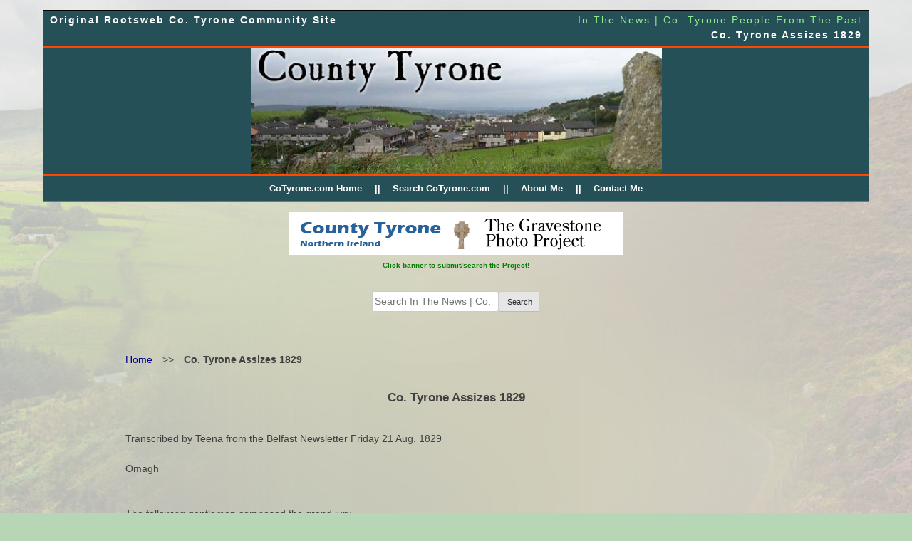

--- FILE ---
content_type: text/html; charset=UTF-8
request_url: https://cotyrone.com/~inthenews/co-tyrone-assizes-1829/
body_size: 11855
content:
<!doctype html>
<html lang="en-US">
  <head>
    <meta charset="UTF-8">
    <meta name="viewport" content="width=device-width, initial-scale=1">
    <link rel="profile" href="http://gmpg.org/xfn/11">

    <meta name="Description" CONTENT="">
    <meta name="Keywords" CONTENT="Co. Tyrone, County Tyrone, Ireland, family tree, ancestors, church of Ireland, genealogy, research, family, birth, death, marriage, gravestone, headstone,">
    <meta http-equiv="Content-Type" content="text/html; charset=iso-8859-1">
    <meta name="distribution" content="Global">
    <meta name="rating" content="Safe For Kids">
    <meta name="REVISIT-AFTER" CONTENT="30 days">
    <meta name="robots" CONTENT="all,index,follow">
    <meta name="ROBOTS" CONTENT="IMAGEINDEX">
    <meta name="ROBOTS" CONTENT="IMAGECLICK">
    <meta name="MSSmartTagsPreventParsing" content="TRUE">

    <title>Co. Tyrone Assizes 1829 &#8211; In The News | Co. Tyrone People From The Past</title>
<meta name='robots' content='max-image-preview:large' />
<link rel="alternate" type="application/rss+xml" title="In The News | Co. Tyrone People From The Past &raquo; Feed" href="https://cotyrone.com/~inthenews/feed/" />
<link rel="alternate" type="application/rss+xml" title="In The News | Co. Tyrone People From The Past &raquo; Comments Feed" href="https://cotyrone.com/~inthenews/comments/feed/" />
<link rel="alternate" title="oEmbed (JSON)" type="application/json+oembed" href="https://cotyrone.com/~inthenews/wp-json/oembed/1.0/embed?url=https%3A%2F%2Fcotyrone.com%2F%7Einthenews%2Fco-tyrone-assizes-1829%2F" />
<link rel="alternate" title="oEmbed (XML)" type="text/xml+oembed" href="https://cotyrone.com/~inthenews/wp-json/oembed/1.0/embed?url=https%3A%2F%2Fcotyrone.com%2F%7Einthenews%2Fco-tyrone-assizes-1829%2F&#038;format=xml" />
<style id='wp-img-auto-sizes-contain-inline-css' type='text/css'>
img:is([sizes=auto i],[sizes^="auto," i]){contain-intrinsic-size:3000px 1500px}
/*# sourceURL=wp-img-auto-sizes-contain-inline-css */
</style>
<style id='wp-emoji-styles-inline-css' type='text/css'>

	img.wp-smiley, img.emoji {
		display: inline !important;
		border: none !important;
		box-shadow: none !important;
		height: 1em !important;
		width: 1em !important;
		margin: 0 0.07em !important;
		vertical-align: -0.1em !important;
		background: none !important;
		padding: 0 !important;
	}
/*# sourceURL=wp-emoji-styles-inline-css */
</style>
<style id='wp-block-library-inline-css' type='text/css'>
:root{--wp-block-synced-color:#7a00df;--wp-block-synced-color--rgb:122,0,223;--wp-bound-block-color:var(--wp-block-synced-color);--wp-editor-canvas-background:#ddd;--wp-admin-theme-color:#007cba;--wp-admin-theme-color--rgb:0,124,186;--wp-admin-theme-color-darker-10:#006ba1;--wp-admin-theme-color-darker-10--rgb:0,107,160.5;--wp-admin-theme-color-darker-20:#005a87;--wp-admin-theme-color-darker-20--rgb:0,90,135;--wp-admin-border-width-focus:2px}@media (min-resolution:192dpi){:root{--wp-admin-border-width-focus:1.5px}}.wp-element-button{cursor:pointer}:root .has-very-light-gray-background-color{background-color:#eee}:root .has-very-dark-gray-background-color{background-color:#313131}:root .has-very-light-gray-color{color:#eee}:root .has-very-dark-gray-color{color:#313131}:root .has-vivid-green-cyan-to-vivid-cyan-blue-gradient-background{background:linear-gradient(135deg,#00d084,#0693e3)}:root .has-purple-crush-gradient-background{background:linear-gradient(135deg,#34e2e4,#4721fb 50%,#ab1dfe)}:root .has-hazy-dawn-gradient-background{background:linear-gradient(135deg,#faaca8,#dad0ec)}:root .has-subdued-olive-gradient-background{background:linear-gradient(135deg,#fafae1,#67a671)}:root .has-atomic-cream-gradient-background{background:linear-gradient(135deg,#fdd79a,#004a59)}:root .has-nightshade-gradient-background{background:linear-gradient(135deg,#330968,#31cdcf)}:root .has-midnight-gradient-background{background:linear-gradient(135deg,#020381,#2874fc)}:root{--wp--preset--font-size--normal:16px;--wp--preset--font-size--huge:42px}.has-regular-font-size{font-size:1em}.has-larger-font-size{font-size:2.625em}.has-normal-font-size{font-size:var(--wp--preset--font-size--normal)}.has-huge-font-size{font-size:var(--wp--preset--font-size--huge)}.has-text-align-center{text-align:center}.has-text-align-left{text-align:left}.has-text-align-right{text-align:right}.has-fit-text{white-space:nowrap!important}#end-resizable-editor-section{display:none}.aligncenter{clear:both}.items-justified-left{justify-content:flex-start}.items-justified-center{justify-content:center}.items-justified-right{justify-content:flex-end}.items-justified-space-between{justify-content:space-between}.screen-reader-text{border:0;clip-path:inset(50%);height:1px;margin:-1px;overflow:hidden;padding:0;position:absolute;width:1px;word-wrap:normal!important}.screen-reader-text:focus{background-color:#ddd;clip-path:none;color:#444;display:block;font-size:1em;height:auto;left:5px;line-height:normal;padding:15px 23px 14px;text-decoration:none;top:5px;width:auto;z-index:100000}html :where(.has-border-color){border-style:solid}html :where([style*=border-top-color]){border-top-style:solid}html :where([style*=border-right-color]){border-right-style:solid}html :where([style*=border-bottom-color]){border-bottom-style:solid}html :where([style*=border-left-color]){border-left-style:solid}html :where([style*=border-width]){border-style:solid}html :where([style*=border-top-width]){border-top-style:solid}html :where([style*=border-right-width]){border-right-style:solid}html :where([style*=border-bottom-width]){border-bottom-style:solid}html :where([style*=border-left-width]){border-left-style:solid}html :where(img[class*=wp-image-]){height:auto;max-width:100%}:where(figure){margin:0 0 1em}html :where(.is-position-sticky){--wp-admin--admin-bar--position-offset:var(--wp-admin--admin-bar--height,0px)}@media screen and (max-width:600px){html :where(.is-position-sticky){--wp-admin--admin-bar--position-offset:0px}}

/*# sourceURL=wp-block-library-inline-css */
</style><style id='wp-block-paragraph-inline-css' type='text/css'>
.is-small-text{font-size:.875em}.is-regular-text{font-size:1em}.is-large-text{font-size:2.25em}.is-larger-text{font-size:3em}.has-drop-cap:not(:focus):first-letter{float:left;font-size:8.4em;font-style:normal;font-weight:100;line-height:.68;margin:.05em .1em 0 0;text-transform:uppercase}body.rtl .has-drop-cap:not(:focus):first-letter{float:none;margin-left:.1em}p.has-drop-cap.has-background{overflow:hidden}:root :where(p.has-background){padding:1.25em 2.375em}:where(p.has-text-color:not(.has-link-color)) a{color:inherit}p.has-text-align-left[style*="writing-mode:vertical-lr"],p.has-text-align-right[style*="writing-mode:vertical-rl"]{rotate:180deg}
/*# sourceURL=https://cotyrone.com/~inthenews/wp-includes/blocks/paragraph/style.min.css */
</style>
<style id='global-styles-inline-css' type='text/css'>
:root{--wp--preset--aspect-ratio--square: 1;--wp--preset--aspect-ratio--4-3: 4/3;--wp--preset--aspect-ratio--3-4: 3/4;--wp--preset--aspect-ratio--3-2: 3/2;--wp--preset--aspect-ratio--2-3: 2/3;--wp--preset--aspect-ratio--16-9: 16/9;--wp--preset--aspect-ratio--9-16: 9/16;--wp--preset--color--black: #000000;--wp--preset--color--cyan-bluish-gray: #abb8c3;--wp--preset--color--white: #ffffff;--wp--preset--color--pale-pink: #f78da7;--wp--preset--color--vivid-red: #cf2e2e;--wp--preset--color--luminous-vivid-orange: #ff6900;--wp--preset--color--luminous-vivid-amber: #fcb900;--wp--preset--color--light-green-cyan: #7bdcb5;--wp--preset--color--vivid-green-cyan: #00d084;--wp--preset--color--pale-cyan-blue: #8ed1fc;--wp--preset--color--vivid-cyan-blue: #0693e3;--wp--preset--color--vivid-purple: #9b51e0;--wp--preset--gradient--vivid-cyan-blue-to-vivid-purple: linear-gradient(135deg,rgb(6,147,227) 0%,rgb(155,81,224) 100%);--wp--preset--gradient--light-green-cyan-to-vivid-green-cyan: linear-gradient(135deg,rgb(122,220,180) 0%,rgb(0,208,130) 100%);--wp--preset--gradient--luminous-vivid-amber-to-luminous-vivid-orange: linear-gradient(135deg,rgb(252,185,0) 0%,rgb(255,105,0) 100%);--wp--preset--gradient--luminous-vivid-orange-to-vivid-red: linear-gradient(135deg,rgb(255,105,0) 0%,rgb(207,46,46) 100%);--wp--preset--gradient--very-light-gray-to-cyan-bluish-gray: linear-gradient(135deg,rgb(238,238,238) 0%,rgb(169,184,195) 100%);--wp--preset--gradient--cool-to-warm-spectrum: linear-gradient(135deg,rgb(74,234,220) 0%,rgb(151,120,209) 20%,rgb(207,42,186) 40%,rgb(238,44,130) 60%,rgb(251,105,98) 80%,rgb(254,248,76) 100%);--wp--preset--gradient--blush-light-purple: linear-gradient(135deg,rgb(255,206,236) 0%,rgb(152,150,240) 100%);--wp--preset--gradient--blush-bordeaux: linear-gradient(135deg,rgb(254,205,165) 0%,rgb(254,45,45) 50%,rgb(107,0,62) 100%);--wp--preset--gradient--luminous-dusk: linear-gradient(135deg,rgb(255,203,112) 0%,rgb(199,81,192) 50%,rgb(65,88,208) 100%);--wp--preset--gradient--pale-ocean: linear-gradient(135deg,rgb(255,245,203) 0%,rgb(182,227,212) 50%,rgb(51,167,181) 100%);--wp--preset--gradient--electric-grass: linear-gradient(135deg,rgb(202,248,128) 0%,rgb(113,206,126) 100%);--wp--preset--gradient--midnight: linear-gradient(135deg,rgb(2,3,129) 0%,rgb(40,116,252) 100%);--wp--preset--font-size--small: 13px;--wp--preset--font-size--medium: 20px;--wp--preset--font-size--large: 36px;--wp--preset--font-size--x-large: 42px;--wp--preset--spacing--20: 0.44rem;--wp--preset--spacing--30: 0.67rem;--wp--preset--spacing--40: 1rem;--wp--preset--spacing--50: 1.5rem;--wp--preset--spacing--60: 2.25rem;--wp--preset--spacing--70: 3.38rem;--wp--preset--spacing--80: 5.06rem;--wp--preset--shadow--natural: 6px 6px 9px rgba(0, 0, 0, 0.2);--wp--preset--shadow--deep: 12px 12px 50px rgba(0, 0, 0, 0.4);--wp--preset--shadow--sharp: 6px 6px 0px rgba(0, 0, 0, 0.2);--wp--preset--shadow--outlined: 6px 6px 0px -3px rgb(255, 255, 255), 6px 6px rgb(0, 0, 0);--wp--preset--shadow--crisp: 6px 6px 0px rgb(0, 0, 0);}:where(.is-layout-flex){gap: 0.5em;}:where(.is-layout-grid){gap: 0.5em;}body .is-layout-flex{display: flex;}.is-layout-flex{flex-wrap: wrap;align-items: center;}.is-layout-flex > :is(*, div){margin: 0;}body .is-layout-grid{display: grid;}.is-layout-grid > :is(*, div){margin: 0;}:where(.wp-block-columns.is-layout-flex){gap: 2em;}:where(.wp-block-columns.is-layout-grid){gap: 2em;}:where(.wp-block-post-template.is-layout-flex){gap: 1.25em;}:where(.wp-block-post-template.is-layout-grid){gap: 1.25em;}.has-black-color{color: var(--wp--preset--color--black) !important;}.has-cyan-bluish-gray-color{color: var(--wp--preset--color--cyan-bluish-gray) !important;}.has-white-color{color: var(--wp--preset--color--white) !important;}.has-pale-pink-color{color: var(--wp--preset--color--pale-pink) !important;}.has-vivid-red-color{color: var(--wp--preset--color--vivid-red) !important;}.has-luminous-vivid-orange-color{color: var(--wp--preset--color--luminous-vivid-orange) !important;}.has-luminous-vivid-amber-color{color: var(--wp--preset--color--luminous-vivid-amber) !important;}.has-light-green-cyan-color{color: var(--wp--preset--color--light-green-cyan) !important;}.has-vivid-green-cyan-color{color: var(--wp--preset--color--vivid-green-cyan) !important;}.has-pale-cyan-blue-color{color: var(--wp--preset--color--pale-cyan-blue) !important;}.has-vivid-cyan-blue-color{color: var(--wp--preset--color--vivid-cyan-blue) !important;}.has-vivid-purple-color{color: var(--wp--preset--color--vivid-purple) !important;}.has-black-background-color{background-color: var(--wp--preset--color--black) !important;}.has-cyan-bluish-gray-background-color{background-color: var(--wp--preset--color--cyan-bluish-gray) !important;}.has-white-background-color{background-color: var(--wp--preset--color--white) !important;}.has-pale-pink-background-color{background-color: var(--wp--preset--color--pale-pink) !important;}.has-vivid-red-background-color{background-color: var(--wp--preset--color--vivid-red) !important;}.has-luminous-vivid-orange-background-color{background-color: var(--wp--preset--color--luminous-vivid-orange) !important;}.has-luminous-vivid-amber-background-color{background-color: var(--wp--preset--color--luminous-vivid-amber) !important;}.has-light-green-cyan-background-color{background-color: var(--wp--preset--color--light-green-cyan) !important;}.has-vivid-green-cyan-background-color{background-color: var(--wp--preset--color--vivid-green-cyan) !important;}.has-pale-cyan-blue-background-color{background-color: var(--wp--preset--color--pale-cyan-blue) !important;}.has-vivid-cyan-blue-background-color{background-color: var(--wp--preset--color--vivid-cyan-blue) !important;}.has-vivid-purple-background-color{background-color: var(--wp--preset--color--vivid-purple) !important;}.has-black-border-color{border-color: var(--wp--preset--color--black) !important;}.has-cyan-bluish-gray-border-color{border-color: var(--wp--preset--color--cyan-bluish-gray) !important;}.has-white-border-color{border-color: var(--wp--preset--color--white) !important;}.has-pale-pink-border-color{border-color: var(--wp--preset--color--pale-pink) !important;}.has-vivid-red-border-color{border-color: var(--wp--preset--color--vivid-red) !important;}.has-luminous-vivid-orange-border-color{border-color: var(--wp--preset--color--luminous-vivid-orange) !important;}.has-luminous-vivid-amber-border-color{border-color: var(--wp--preset--color--luminous-vivid-amber) !important;}.has-light-green-cyan-border-color{border-color: var(--wp--preset--color--light-green-cyan) !important;}.has-vivid-green-cyan-border-color{border-color: var(--wp--preset--color--vivid-green-cyan) !important;}.has-pale-cyan-blue-border-color{border-color: var(--wp--preset--color--pale-cyan-blue) !important;}.has-vivid-cyan-blue-border-color{border-color: var(--wp--preset--color--vivid-cyan-blue) !important;}.has-vivid-purple-border-color{border-color: var(--wp--preset--color--vivid-purple) !important;}.has-vivid-cyan-blue-to-vivid-purple-gradient-background{background: var(--wp--preset--gradient--vivid-cyan-blue-to-vivid-purple) !important;}.has-light-green-cyan-to-vivid-green-cyan-gradient-background{background: var(--wp--preset--gradient--light-green-cyan-to-vivid-green-cyan) !important;}.has-luminous-vivid-amber-to-luminous-vivid-orange-gradient-background{background: var(--wp--preset--gradient--luminous-vivid-amber-to-luminous-vivid-orange) !important;}.has-luminous-vivid-orange-to-vivid-red-gradient-background{background: var(--wp--preset--gradient--luminous-vivid-orange-to-vivid-red) !important;}.has-very-light-gray-to-cyan-bluish-gray-gradient-background{background: var(--wp--preset--gradient--very-light-gray-to-cyan-bluish-gray) !important;}.has-cool-to-warm-spectrum-gradient-background{background: var(--wp--preset--gradient--cool-to-warm-spectrum) !important;}.has-blush-light-purple-gradient-background{background: var(--wp--preset--gradient--blush-light-purple) !important;}.has-blush-bordeaux-gradient-background{background: var(--wp--preset--gradient--blush-bordeaux) !important;}.has-luminous-dusk-gradient-background{background: var(--wp--preset--gradient--luminous-dusk) !important;}.has-pale-ocean-gradient-background{background: var(--wp--preset--gradient--pale-ocean) !important;}.has-electric-grass-gradient-background{background: var(--wp--preset--gradient--electric-grass) !important;}.has-midnight-gradient-background{background: var(--wp--preset--gradient--midnight) !important;}.has-small-font-size{font-size: var(--wp--preset--font-size--small) !important;}.has-medium-font-size{font-size: var(--wp--preset--font-size--medium) !important;}.has-large-font-size{font-size: var(--wp--preset--font-size--large) !important;}.has-x-large-font-size{font-size: var(--wp--preset--font-size--x-large) !important;}
/*# sourceURL=global-styles-inline-css */
</style>

<style id='classic-theme-styles-inline-css' type='text/css'>
/*! This file is auto-generated */
.wp-block-button__link{color:#fff;background-color:#32373c;border-radius:9999px;box-shadow:none;text-decoration:none;padding:calc(.667em + 2px) calc(1.333em + 2px);font-size:1.125em}.wp-block-file__button{background:#32373c;color:#fff;text-decoration:none}
/*# sourceURL=/wp-includes/css/classic-themes.min.css */
</style>
<link rel='stylesheet' id='countytyrone-style-css' href='https://cotyrone.com/~inthenews/wp-content/themes/countytyrone/style.css?ver=6.9' type='text/css' media='all' />
<link rel='stylesheet' id='cotyromain-widetable-css' href='https://cotyrone.com/~inthenews/wp-content/themes/countytyrone/cotyromain-widetable.css?ver=6.9' type='text/css' media='all' />
<link rel="https://api.w.org/" href="https://cotyrone.com/~inthenews/wp-json/" /><link rel="alternate" title="JSON" type="application/json" href="https://cotyrone.com/~inthenews/wp-json/wp/v2/pages/1893" /><link rel="EditURI" type="application/rsd+xml" title="RSD" href="https://cotyrone.com/~inthenews/xmlrpc.php?rsd" />
<meta name="generator" content="WordPress 6.9" />
<link rel="canonical" href="https://cotyrone.com/~inthenews/co-tyrone-assizes-1829/" />
<link rel='shortlink' href='https://cotyrone.com/~inthenews/?p=1893' />
<style type="text/css" id="custom-background-css">
body.custom-background { background-image: url("https://cotyrone.com/~inthenews/wp-content/themes/countytyrone/images/background-light.jpg"); background-position: left top; background-size: cover; background-repeat: no-repeat; background-attachment: fixed; }
</style>
	  </head>

  <body class="wp-singular page-template-default page page-id-1893 custom-background wp-theme-countytyrone">
    <div id="page" class="site">
      <a class="skip-link screen-reader-text" href="#content">Skip to content</a>

      <header id="masthead" class="site-header">
	<div class="main-title site-branding">
	            <p class="original-site"><a href="http://cotyrone.com">Original Rootsweb Co. Tyrone Community Site</a></p>
          <div class="site-info-header">
          	    <p class="site-title"><a href="https://cotyrone.com/~inthenews/" rel="home">In The News | Co. Tyrone People From The Past</a></p>
	  
          	    <p class="site-description"><a href="#">Co. Tyrone Assizes 1829</a></p>
                    </div>

	</div><!-- .site-branding -->

        <div class="header-image-container">
          <div class="header-image">
            <img src="https://cotyrone.com/~inthenews/wp-content/themes/countytyrone/images/header_image.jpg" alt="">
          </div>
        </div>

        <nav id="site-navigation" class="main-navigation navbar">
	  <button class="menu-toggle" aria-controls="primary-menu" aria-expanded="false">Primary Menu</button>
	  <div class="menu-main-menu-container"><ul id="primary-menu" class="menu"><li id="menu-item-80" class="menu-item menu-item-type-custom menu-item-object-custom menu-item-80"><a href="http://cotyrone.com">CoTyrone.com Home</a></li>
<li id="menu-item-81" class="menu-item menu-item-type-custom menu-item-object-custom menu-item-81"><a href="http://cotyrone.com/index.html#search">Search CoTyrone.com</a></li>
<li id="menu-item-82" class="menu-item menu-item-type-custom menu-item-object-custom menu-item-82"><a href="http://cotyrone.com/~inthenews/about">About Me</a></li>
<li id="menu-item-83" class="menu-item menu-item-type-custom menu-item-object-custom menu-item-83"><a href="http://cotyrone.com/~inthenews/contact">Contact Me</a></li>
</ul></div>	</nav><!-- #site-navigation -->
      </header><!-- #masthead -->

      <div class="headstone">
        <a href="http://www.tammymitchell.com/cotyrone/" target="_blank">
          <img class="headstone-image" alt="CoTyroneHeadstone_logo (5K)" src="https://cotyrone.com/~inthenews/wp-content/themes/countytyrone/images/CoTyroneHeadstone_logo.gif" height="60" width="468" />
        </a>
        <div class="headstone-text">
          <small>Click banner to submit/search the Project!</small>
        </div>
      </div>

      <div id="content" class="site-content">

	<div id="primary" class="content-area">
		<main id="main" class="site-main">

			
<article id="post-1893" class="post-1893 page type-page status-publish hentry">
    <header class="entry-header">
        <form role="search" method="get" class="search-form" action="https://cotyrone.com/~inthenews/">
  <label>
    <span class="screen-reader-text">Search for:</span>
    <input type="search" class="search-field" placeholder="Search In The News | Co. Tyrone People From The Past" value="" name="s" />
  </label>
  <input type="submit" class="search-submit" value="Search" />
</form>        <hr>
        <ul id="cotyrone-breadcrumbs" class="cotyrone-breadcrumbs"><li class="item-home"><a class="bread-link bread-home" href="https://cotyrone.com/~inthenews" title="Home">Home</a></li><li class="separator separator-home"> &gt;&gt; </li><li class="item-current item-1893"><strong class="bread-current bread-1893"> Co. Tyrone Assizes 1829</strong></li></ul>
        <h1 class="entry-title">Co. Tyrone Assizes 1829</h1>
    </header><!-- .entry-header -->

    
        
    <div class="entry-content">
	
<p>Transcribed by Teena from the Belfast Newsletter Friday 21 Aug. 1829</p>



<p>Omagh</p>



<p><br>The following gentlemen composed the grand jury-</p>



<p>Right Hon. Henry CORRY, foreman<br>Hon. Thomas KNOX<br>J. C. MOUTRAY<br>J. D. ECCLES<br>Sir Hugh STEWART, Bart<br>Sir James STRONGE, Bart<br>Sir Robert FERGUSON, Bart<br>A. W. Cole HAMILTON<br>R. W. LOWRY<br>James CAULFIELD<br>J. R. BANBURY<br>W. D. IRVINE<br>W. S. RICHARDSON<br>Hugh MONTGOMERY<br>James CRAWFORD<br>Samuel GALBRAITH<br>Samuel VESEY<br>George LENDRUM<br>R. W. MAXWELL<br>James VERNER<br>James SINCLAIR<br>A. M&#8217;CAUSLAND<br>Robert EVANS</p>



<p>And. KEAN convicted of stealing a Bank of Ireland note for £20, the property of Thos. JUGG of Gortigal.</p>



<p>William MILROY was convicted of stealing a purse, containing 17s. from Michael DEVINE at last Strabane fair.</p>



<p>Thomas JOHNSTON was convicted of having 32 counterfeit six-pences in his possession at the last fair at Cookstown, knowing them to be stolen.</p>



<p>John SCANNAN, alias Bernard CALLAGHAN, was charged with having tendered five counterfeit sovereigns in payment of the price of a cow sold to him by Wm. QUIN at the March fair of Augher. Guilty</p>



<p>James ARMSTRONG was accused of having base coin in his possession and of passing some at the fair of Ballygawley.</p>



<p>Andrew MACFARLANE- Was at Ballygawley fair; saw the prisoner there; witness was examining a half crown for an old woman and thought it suspicious after comparing it with one of his own; prisoner was standing by and took up witness&#8217;s half-crown to try it and after ringing it, gave him a bad half-crown, as being witness&#8217;s own; witness seized him, on which he said &#8220;don&#8217;t expose me and I&#8217;ll give you a good half-crown.&#8221; This witness was very impassioned; He jumped about the table as if bitten by a tarantula, alternately addressing the jury, the counsel and the bench. His favourite positions were confronting the judge, as near to him as he could get and though within a half foot of him, he seemed to regret that he could not get nearer to his lordship, into whose face he stared most familiarly. </p>



<p>The following colloquy took place between him and Mr. SMYLIE, the prisoner&#8217;s counsel-</p>



<p>&#8220;Where did you get the fine flow of language you are possessed of?&#8221;<br>&#8220;By nature sure. I would have been a beautiful orrator had I got all your education. I would have put my larning to a good purpose.&#8221;<br>&#8220;Have you heard that it is a custom with rogues to examine the money of old women?&#8221;<br>&#8220;May be you yourself are a rogue and may answer the question, perhaps you are one of the gang.&#8221;<br>&#8220;Are you a man that a rogue would try to ring the changes upon him?&#8221;<br>&#8220;Do you mean to call me a rogue, Sir?&#8221; (pianissimo) (putting his arms akimbo). &#8220;I am a farmer and have a carrectar.&#8221;<br>&#8220;Have you any mental reservations in your evidence&#8221;?<br>&#8220;I did not look the dictionary for it and never found it in a newspaper. O I&#8217;m too sharp for you!&#8221;<br>&#8220;Did not the old woman run away with your half-crown, as soon as you seized the prisoner?&#8221;<br>&#8220;Cannot say what she did.&#8221; (After a long pause to the counsel, &#8220;Get on with you now!&#8221;, then to the judge, &#8220;Will you liberate me, your lordship?&#8221; (much laughter).<br>The prisoner was found guilty.</p>



<p>Catharine MACARTY and Mary DEARING were convicted of having on the 17th June, stolen from the shop of James DEARING, haberdasher, in Auchnacloy, &lt;sic&gt; a web of sarsnet cloth.</p>



<p>Patrick DUFFY, a boy, was tried for having stolen a pair of &nbsp;trowsers and a hat the property of Hugh CROMLIE and also a pair of shoes, the property of Michael MAGUIRE. The whole parties were in the service of Dr. BRAIDEN of Fivemiletown, who, learning that DUFFY had absconded with the above property, pursued him to his native place, Castleblaney, a distance of 30 miles and got him apprehended. Guilty.</p>



<p>Lawrence HOLYWOOD was convicted of having stolen from the the store-room of Charles and Joseph M&#8217;MASTER of Omagh, in whose employment he had been as a sawyer, a skin of tanned leather.</p>



<p>Bernard M&#8217;COURT was convicted of having, in the house of Alexander WRIGHT, Nn. Stewart, stolen a silver watch, the property of Mr. John NEESON, of Derry.</p>



<p>Michael O&#8217;COLLORAN was accused of having on 21st Jan. 1827, stolen a black horse, the property of Daniel MALLIN, of Crevelough. Acquitted.</p>



<p>Patrick M&#8217;ELHATTON was charged with aiding and abetting in the murder of John KILTER.</p>



<p>Michael M&#8217;KENNA &#8211; The deceased, his brothers Pat. and Ed. KILTER and the witness, were on Kileenan mountain on the night of 19th Sept.; it was a moon-light night; on their way home they met prisoner and his brother Peter; deceased said to prisoner, &#8220;You have made a great many ditches here, which are improvements so far, but there is little within them&#8221;; after this saw prisoner knock down deceased with a spade-shaft, immediately on which, Peter M&#8217;ELHATTON pierced him to the ground through the heart with a bayonet stuck on a pole; Peter next stabbed at witness&#8217;s breast and arm, the latter of which was wounded; he then ran home; never heard deceased speak after he was stabbed; he returned to bring him home, but on the way, met a party who was carrying his corpse; none of the witness&#8217;s party were armed, but one of them had a horn for sounding. Cross-ex. &#8211; Deceased, his brothers and witness, were the whole who composed the party; deceased was killed about a mile from prisoner&#8217;s house, and about a quarter from deceased&#8217;s; party went to the mountain from deceased&#8217;s house and all, except witness, blew the horn by turns; they went out for a bit of amusement; they were not within a quarter of prisoner&#8217;s house; they said through the trumpet, &#8220;These ditches you have made are great improvements, but there is nothing within them,&#8221; but not a word about Peter&#8217;s rearing other folks children and having no need of a wife, or of their burning prisoner&#8217;s premises if he did not quit them; the mountain belongs to Captain RICHARDSON, who has let it on improving leases; the M&#8217;ELHATTON were among his tenants and the KILTER&#8217;s have land adjoining.; (A horn was now shown witness. It was a cow horn, having attached to it an enormous tube, about thrice the size of a boatswain&#8217;s trumpet, composed of sheet-iron, which the witness said was the one used on the above occasion.) Saw this horn a night or two before, at the house of Terence KILTER, father of deceased; sees a large scar on prisoner&#8217;s forehead; did not see him get it, but the day after deceased was killed, saw prisoner with his head tied up; Another Johnnie KILTER, besides deceased, acknowledged he had struck one of the M&#8217;ELHATTON&#8217;s; has heard prisoner was attended by a Doctor for a sore head and that his life was in danger; has no doubt that on the night in question he was knocked insensible.</p>



<p>John KILTER, uncle of deceased &#8211; Deceased and his brother&#8217;s Patrick and Edward, the last witness and witness himself, went to the mountain with &#8216;a little  horn&#8217; (The horn being shown him, he identified it). It had been used to warn distillers of the approach of the police; they were at the distance of 170 perches from prisoner&#8217;s house, when he and his brothers came up to them; he got the distance measured; on coming up prisoner, who carried a long pole, said he would soon scatter that knot and knocked deceased down with the pole; Peter M&#8217;ELHATTON then pierced the ceased to the earth through three different places; Peter also stabbed at witness and as prisoner was advancing to strike him, he knocked him down with a stone; the blow was given on the brow. Cross-ex &#8211; the police might, or might not have, been out that night; witness did not leave home with the party; did not blow the horn that night; has blown it several times to warn the country of the police; does not think a still was going in prisoner&#8217;s house that night; the party did not go on his land, but to his mearing ditch, 60 perches from his house; did not hear the horn blown that night, but &#8220;the boys&#8221; sister told witness it was blowing and he, being afraid of accidents, went to the hill to bring them home; had been in England and on the night of his return, the horn was sounded to welcome him home; at no time heard scandal sounded through the horn.</p>



<p>Ed. KILTER, brother of deceased, on his examination concurred with preceding witnesses. On his cross-examination, he said it had been customary in the parish with youngsters, to speak through horns; the parish priest, Mr. DUFFY, had denounced the custom as odious and sinful and forbidden it; cannot say whether the Protestant rector, Mr. STEWART, or Captain RICHARDSON, had condemned it, or that it caused strife in families; witness&#8217;s family did not pursue it so much as others; they had been only twice out; there were horns made for slurring people, but this was not one of them; has heard many things said through slurring horns about young women; witness&#8217;s party were 80 perches from prisoner&#8217;s house when they sounded the horn; they asked Peter M&#8217;ELHATTON, through the horn, if he was in the house; &#8216;it&#8217; answered yes; then &#8216;it&#8217; made the observation about the ditches.</p>



<p>Dr. T. LEE, (military surgeon) &#8211; examined the body of deceased; he had received a wound in the left breast, which touched the heart and was sufficient to cause instant death. It must have been inflicted by a triangularly pointed weapon like a bayonet; there was a slighter wound in the stomach. Cross-ex. &#8211; Prisoner was under his care for 14 or 15 days; he suffered from a severe sympathetic fever, caused by a blow on the forehead, apparently by a stone; witness, for some time, entertained great fears for him.</p>



<p>Defence</p>



<p>Captain RICHARDSON &#8211; The mountain belonging to him was once waste, but is now let in different holdings; prisoner has one of them; that district has been much disturbed by speaking trumpets, which have caused bad blood in families; the rector of the parish, the parish priest and witness himself, have tried to suppress the practice; Peter M&#8217;ELHATTON has disappeared.</p>



<p>Mr. John K. TENOR agent to last witness &#8211; considers prisoner to be a quiet peaceable man; has heard that in two or three families the members have been separated from each other, by means of slanders circulated through horns.</p>



<p>John M&#8217;CULLOGH &#8211; has heard the KILTERS speaking through a horn to the M&#8217;ELHATTON&#8217;s; one night he heard these words, &#8220;Patrick MELHATTON and Peter are you in the house?; you have stolen Mr. IRVING&#8217;s cloth; you are mail robbers; you have stolen Paddy KERR&#8217;s sheep; you have done worse than all that, for you have __; clear out of this mountain or we shall burn the house over you.&#8221;</p>



<p>Thomas KELLY &#8211; On the night in question saw prisoner fettering his horse; at that time heard a horn blown and through it was said, &#8220;take your bastards and put them out of this; leave this or I&#8217;ll burn your house; you are making great improvements here.&#8221;; recollects nothing more that was said; the prisoner is married and has children; the party who blew the horn threw a stone at prisoner, which knocked him down; the stone came from where the horn was blown; when the trumpeters were coming down the hill, one of them cried to prisoner that he would shoot him; prisoner then said, &#8220;John KILTER, you&#8217;ll not shoot me&#8221;.</p>



<p>John CLARKE has known the prisoner since he was a child and always knew him to be peaceable and industrious.</p>



<p>The judge charged the jury at great length and in the course of doing so, observed that verbal abuse alone would not reduce the crime charged to manslaughter, but that it would be for the jury to weigh the probability of which of the two parties struck the first blow. The jury returned a verdict of &#8220;Manslaughter&#8221;.</p>



<p>James Lockhart, a boy, accused of stealing £2 in silver, from the shop of Frank MACKIE at Fintona. Acquitted.</p>



<p>Michael HUGHES and David KELLY were accused of having in a public-house at Magilly, stolen a purse and 25s. from Archie M&#8217;CAUGHIE. The prosecutor told a cock and bull story of KELLY having taken the purse from him while HUGHES held him, in the presence of a number of persons. He admitted the great respectability of both prisoners, one of whom, KELLY, is possessed of considerable property. The same fact was proved in the course of the defence by the Rev. Mr. EVANS and the prosecutor&#8217;s statement was completely disapproved. Verdict -not guilty. The counsel for the prisoners intimated a determination to prosecute M&#8217;CAUGHIE for perjury.</p>
    </div><!-- .entry-content -->

        
<aside id="secondary" class="widget-area">
	</aside><!-- #secondary -->
</article><!-- #post-1893 -->

		</main><!-- #main -->
	</div><!-- #primary -->


	</div><!-- #content -->

	<footer id="colophon" class="site-footer">

            <div class="footer">
                <div class="menu-footer-menu-container"><ul id="menu-footer-menu" class="menu"><li id="menu-item-84" class="menu-item menu-item-type-custom menu-item-object-custom menu-item-84"><a href="http://cotyrone.com">CoTyrone.com Home</a></li>
<li id="menu-item-85" class="menu-item menu-item-type-custom menu-item-object-custom menu-item-85"><a href="http://cotyrone.com/features.html">FEATURES</a></li>
<li id="menu-item-86" class="menu-item menu-item-type-custom menu-item-object-custom menu-item-86"><a href="http://cotyrone.com/contact.html">CONTACT CoTyrone.com</a></li>
</ul></div>            </div>

	    <div class="site-info">
		<a href="https://wordpress.org/">
                    Proudly powered by WordPress</a>
		<span class="sep"> | </span>
		Theme: <a href="http://cotyrone.com">CoTyrone.com</a> <span class="sep"> | </span> <a href="https://eyedarts.com">Adapted to WordPress by Eyedarts Website Creations</a>	    </div><!-- .site-info -->
	</footer><!-- #colophon -->
        </div><!-- #page -->

<script type="speculationrules">
{"prefetch":[{"source":"document","where":{"and":[{"href_matches":"/~inthenews/*"},{"not":{"href_matches":["/~inthenews/wp-*.php","/~inthenews/wp-admin/*","/~inthenews/wp-content/uploads/*","/~inthenews/wp-content/*","/~inthenews/wp-content/plugins/*","/~inthenews/wp-content/themes/countytyrone/*","/~inthenews/*\\?(.+)"]}},{"not":{"selector_matches":"a[rel~=\"nofollow\"]"}},{"not":{"selector_matches":".no-prefetch, .no-prefetch a"}}]},"eagerness":"conservative"}]}
</script>
<script type="text/javascript" src="https://cotyrone.com/~inthenews/wp-content/themes/countytyrone/js/navigation.js?ver=20151215" id="countytyrone-navigation-js"></script>
<script type="text/javascript" src="https://cotyrone.com/~inthenews/wp-content/themes/countytyrone/js/skip-link-focus-fix.js?ver=20151215" id="countytyrone-skip-link-focus-fix-js"></script>
<script id="wp-emoji-settings" type="application/json">
{"baseUrl":"https://s.w.org/images/core/emoji/17.0.2/72x72/","ext":".png","svgUrl":"https://s.w.org/images/core/emoji/17.0.2/svg/","svgExt":".svg","source":{"concatemoji":"https://cotyrone.com/~inthenews/wp-includes/js/wp-emoji-release.min.js?ver=6.9"}}
</script>
<script type="module">
/* <![CDATA[ */
/*! This file is auto-generated */
const a=JSON.parse(document.getElementById("wp-emoji-settings").textContent),o=(window._wpemojiSettings=a,"wpEmojiSettingsSupports"),s=["flag","emoji"];function i(e){try{var t={supportTests:e,timestamp:(new Date).valueOf()};sessionStorage.setItem(o,JSON.stringify(t))}catch(e){}}function c(e,t,n){e.clearRect(0,0,e.canvas.width,e.canvas.height),e.fillText(t,0,0);t=new Uint32Array(e.getImageData(0,0,e.canvas.width,e.canvas.height).data);e.clearRect(0,0,e.canvas.width,e.canvas.height),e.fillText(n,0,0);const a=new Uint32Array(e.getImageData(0,0,e.canvas.width,e.canvas.height).data);return t.every((e,t)=>e===a[t])}function p(e,t){e.clearRect(0,0,e.canvas.width,e.canvas.height),e.fillText(t,0,0);var n=e.getImageData(16,16,1,1);for(let e=0;e<n.data.length;e++)if(0!==n.data[e])return!1;return!0}function u(e,t,n,a){switch(t){case"flag":return n(e,"\ud83c\udff3\ufe0f\u200d\u26a7\ufe0f","\ud83c\udff3\ufe0f\u200b\u26a7\ufe0f")?!1:!n(e,"\ud83c\udde8\ud83c\uddf6","\ud83c\udde8\u200b\ud83c\uddf6")&&!n(e,"\ud83c\udff4\udb40\udc67\udb40\udc62\udb40\udc65\udb40\udc6e\udb40\udc67\udb40\udc7f","\ud83c\udff4\u200b\udb40\udc67\u200b\udb40\udc62\u200b\udb40\udc65\u200b\udb40\udc6e\u200b\udb40\udc67\u200b\udb40\udc7f");case"emoji":return!a(e,"\ud83e\u1fac8")}return!1}function f(e,t,n,a){let r;const o=(r="undefined"!=typeof WorkerGlobalScope&&self instanceof WorkerGlobalScope?new OffscreenCanvas(300,150):document.createElement("canvas")).getContext("2d",{willReadFrequently:!0}),s=(o.textBaseline="top",o.font="600 32px Arial",{});return e.forEach(e=>{s[e]=t(o,e,n,a)}),s}function r(e){var t=document.createElement("script");t.src=e,t.defer=!0,document.head.appendChild(t)}a.supports={everything:!0,everythingExceptFlag:!0},new Promise(t=>{let n=function(){try{var e=JSON.parse(sessionStorage.getItem(o));if("object"==typeof e&&"number"==typeof e.timestamp&&(new Date).valueOf()<e.timestamp+604800&&"object"==typeof e.supportTests)return e.supportTests}catch(e){}return null}();if(!n){if("undefined"!=typeof Worker&&"undefined"!=typeof OffscreenCanvas&&"undefined"!=typeof URL&&URL.createObjectURL&&"undefined"!=typeof Blob)try{var e="postMessage("+f.toString()+"("+[JSON.stringify(s),u.toString(),c.toString(),p.toString()].join(",")+"));",a=new Blob([e],{type:"text/javascript"});const r=new Worker(URL.createObjectURL(a),{name:"wpTestEmojiSupports"});return void(r.onmessage=e=>{i(n=e.data),r.terminate(),t(n)})}catch(e){}i(n=f(s,u,c,p))}t(n)}).then(e=>{for(const n in e)a.supports[n]=e[n],a.supports.everything=a.supports.everything&&a.supports[n],"flag"!==n&&(a.supports.everythingExceptFlag=a.supports.everythingExceptFlag&&a.supports[n]);var t;a.supports.everythingExceptFlag=a.supports.everythingExceptFlag&&!a.supports.flag,a.supports.everything||((t=a.source||{}).concatemoji?r(t.concatemoji):t.wpemoji&&t.twemoji&&(r(t.twemoji),r(t.wpemoji)))});
//# sourceURL=https://cotyrone.com/~inthenews/wp-includes/js/wp-emoji-loader.min.js
/* ]]> */
</script>

</body>
</html>


--- FILE ---
content_type: text/css
request_url: https://cotyrone.com/~inthenews/wp-content/themes/countytyrone/cotyromain-widetable.css?ver=6.9
body_size: 1482
content:
html {
  font-size: 14px;
  font-weight: normal;
  font-family: verdana, arial, helvetica, sans-serif;
}

body {
  margin: 1rem 4.3rem;
  background-color: #b6d6b6;
}

.site-main {
  width: 80%;
  margin: auto;
}

hr {
  color: transparent;
  margin: 2rem auto;
  height: 0;
  border-bottom: 1px solid red;
  border-top: none;
}

/* Center images */

#center-image {
  text-align: center;
}

/* Banner across top of page that says the name of the whole site */

.site-header {
  background-color: #265057;
}

.main-title {
  padding-bottom: 8px;
  line-height: 1.2em;
  font-size: 1.0em;
  letter-spacing: 2px;
  text-align: right;
  font-weight: bold;
  color: #ffffff;
  border-top: 1px #000000 solid;
  display: flex;
  justify-content: space-between;
  /* align-items: flex-end; */
}

.main-title p {
  padding-top: 5px;
  margin: 0 10px;
}

.main-title a:link,
.main-title a:visited,
.main-title a:hover {
  color: lightgreen;
}

.main-title .original-site a:link,
.main-title .site-description a:link {
    color: white;
    font-weight: bold;
}

/* To create the main image near the top of the page. */

.header-image-container {
  border-top: 2px #ff4700 solid;
  border-bottom: 2px #ff4700 solid;
}

.header-image {
  display: flex;
  justify-content: center;
  max-width: 577px;
  margin: auto;
}

.header-image img {
  height: 100%;
  width: 100%;
}

/* For the main navigation bar for the site. */

.main-navigation {
  border-bottom: 2px #ff4700 solid;
  font-size: .95em;
  text-align: center;
  padding: 8px 1rem 8px 1rem;
  font-weight: bold;
  color: #ffffff;
  display: flex;
  justify-content: center;
}

.navbar a:visited {
  font-size: .95em;
  color: #ffffff;
  word-spacing: normal;
}

.navbar a:link {
  font-size: .95em;
  font-weight: bold;
  color: #ffffff;
}

.navbar a.current {
  font-size: .95em;
  font-weight: bold;
  color: #ff4700;
}

.navbar a:hover {
  font-size: .95em;
  font-weight: bold;
  color: #ff4700;
  text-decoration: underline;
}

.main-navigation a {
  display: inline;
}

.main-navigation li::after,
.site-footer li::after {
  padding: 0 1.25rem;
  content: "||";
}

@media only screen and (min-width: 37.5em) {
  .main-navigation ul {
    display: flex;
    justify-content: center;
  }
}

.menu-item {
  list-style-type: none;
}

.menu-item:last-child::after {
  padding: 0;
  content: "";
}

.menu-main-menu-container {
  width: 580px;
}

/* Headstone Logo */

.headstone {
  display: flex;
  flex-direction: column;
  align-items: center;
  margin-top: 1rem;
}

.headstone-image {
  width: 100%;
}

.headstone-text {
  color: #008000;
  font-size: .85em;
  font-weight: 800;
}

/* For the pullquote or other text directly under the navigation bar. */

.entry-title {
  margin: 30px 0 0 0;
  text-align: center;
  font-weight: bold;
  line-height: 1.5em;
  font-size: 1.2em;
}

.headline {
  padding-bottom: 30px;
  text-align: center;
  font-weight: bold;
  line-height: 1.5em;
  border-bottom: 1px solid red;
  letter-spacing: .15rem;
  overflow: hidden;
}

.menutitle{
  cursor: pointer;
  margin: 0 65px 5px 65px;
  background-color: #FFE4C4;
  color:#000000;
  width:210px;
  padding:2px;
  text-align:left;
  font-weight:normal;
}

.submenu {
  margin: 0 85px 0.5em 85px;
  font-weight:normal;
}

/* Contains all the main body of text on the page, including the h2 elements. */

.search-form {
  display: flex;
  justify-content: center;
  margin-top: 2rem;
}

.main-text {
  /* margin: 0 60px;
  padding-left: 5px; */
  line-height: normal;
}

.main-text p {
  /* margin: 1.5em 10px; */
  text-align: left;
  line-height: 1.5em;
}

/*setup for pre*/
.main-text pre {
  font-family: verdana, arial, helvetica, sans-serif;
  font-size: 14px;
  font-weight: normal;
  line-height: 1.5em;
  white-space: pre-wrap;
}

h2 {
  padding: 10px 0 3px 0;
  color: #000000;
  border-bottom: 1px #000000 solid;
  letter-spacing: 5px;
  font-weight: 600;
  font-size: 0.97em;
}

h3 {
  padding: 10px 0 0 3px;
  color: #000000;
  letter-spacing: 1px;
  font-size: .95em;
  font-weight: bold;
}

h4 {
  padding: 10px 0 3px 0;
  color: #000000;
  letter-spacing: 1px;
  font-size: .9em;
  font-weight: bold;
}

h5 {
  padding: 0;
  color: #000000;
  letter-spacing: 1px;
  font-size: .9em;
  font-weight: bold;
}

h6 {
  padding: 23px 0 3px 0;
  font-size: .9em;
  color: #000000;
  border-bottom: 1px #ff4700 solid;
  letter-spacing: 1.5px;
  font-weight: normal;
}

td.cellsmallfont {
  font-size: .75em;
  font-weight: 200;
}

a:link {
  font-weight: 500;
  text-decoration: none;
  color: DarkBlue;
}

a:visited {
  font-weight: 500;
  text-decoration: none;
  color: Blue;
}

a:hover {
  font-weight: 500;
  text-decoration: underline;
  color: DarkRed;
}

/* Styles for the credits near the bottom of the page */
.credits {
  color : #395A57;
  font-size : 8pt;
  font-weight: normal;
  font-style : normal
}



/* Styles for the footer at the bottom of the page */

.site-info {
  text-align: center;
}

.site-footer {
  margin: 1rem 0;
  padding: 8px 0;
  font-size: .75em;
  background-color: #265057;
  color: #ffffff;
  font-weight: bold;
  border-top: 1px #000000 solid;
  border-bottom: 1px #000000 solid;
}

.menu {
  display: flex;
  justify-content: center;
}

.menu-footer-container ul{
  margin: 0;
  padding: 0;
}

footer .menu li {
  text-transform: uppercase;
}

.menu-footer-menu-container .menu {
    margin: 0 0 1.5rem 0;
    padding: 0;
}

.site-footer a:visited,
.site-footer a:link {
  color: #ffffff;
  text-decoration: none;
}

.site-footer a:hover {
  text-decoration: underline;
  color: #ffffff;
}

.site-info {
  margin-top: 1rem;
}

/* Sortable tables - color:#666666*/
table.sortable thead {

  color:#008000;
  font-weight: bold;
  cursor: default;
}

#monitor {
  /*background-image:url('images/buff.jpg');*/
  margin-left: 60px;
  margin-right: 60px;
}

.cotyrone-breadcrumbs {
    display: flex;
    margin: 0;
    padding: 0;
}

.cotyrone-breadcrumbs li {
    list-style-type: none;
    padding-right: 1rem;
}
